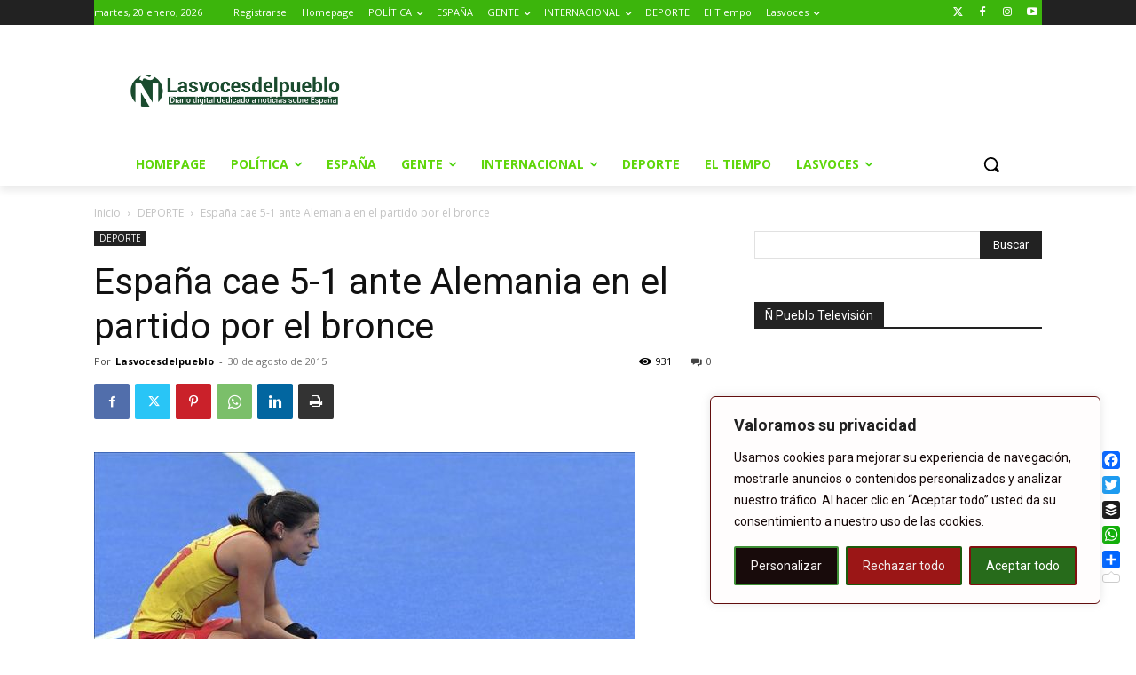

--- FILE ---
content_type: text/html; charset=UTF-8
request_url: https://www.lasvocesdelpueblo.com/wp-admin/admin-ajax.php?td_theme_name=Newspaper&v=12.7.4
body_size: -148
content:
{"22312":931}

--- FILE ---
content_type: text/html; charset=utf-8
request_url: https://www.google.com/recaptcha/api2/aframe
body_size: 267
content:
<!DOCTYPE HTML><html><head><meta http-equiv="content-type" content="text/html; charset=UTF-8"></head><body><script nonce="VbY6E4UL2klRdSYVR-7ymg">/** Anti-fraud and anti-abuse applications only. See google.com/recaptcha */ try{var clients={'sodar':'https://pagead2.googlesyndication.com/pagead/sodar?'};window.addEventListener("message",function(a){try{if(a.source===window.parent){var b=JSON.parse(a.data);var c=clients[b['id']];if(c){var d=document.createElement('img');d.src=c+b['params']+'&rc='+(localStorage.getItem("rc::a")?sessionStorage.getItem("rc::b"):"");window.document.body.appendChild(d);sessionStorage.setItem("rc::e",parseInt(sessionStorage.getItem("rc::e")||0)+1);localStorage.setItem("rc::h",'1768869682890');}}}catch(b){}});window.parent.postMessage("_grecaptcha_ready", "*");}catch(b){}</script></body></html>